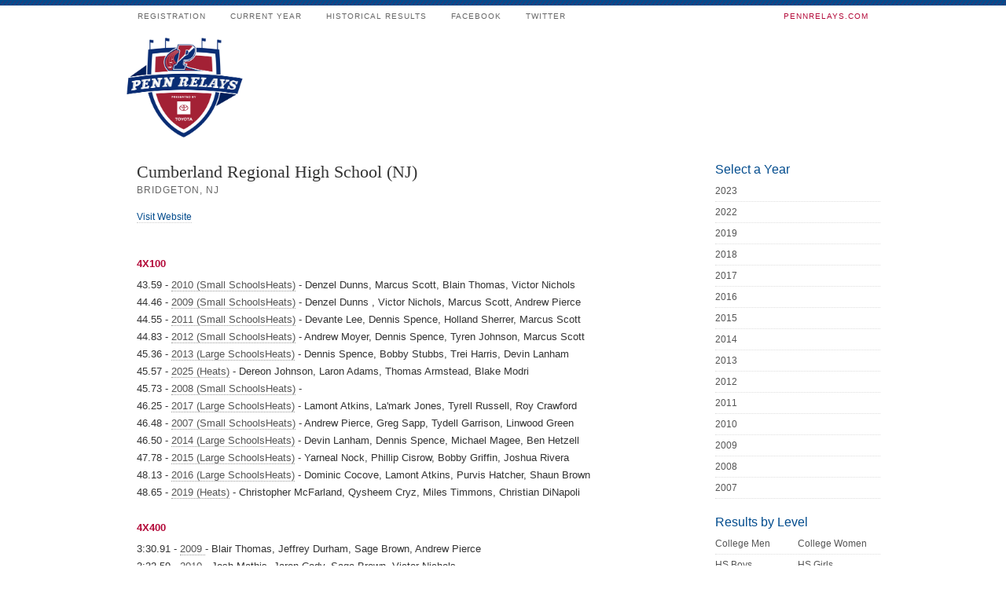

--- FILE ---
content_type: text/html; charset=utf-8
request_url: http://pennrelaysonline.com/History/team.aspx?s=268
body_size: 9596
content:
<!DOCTYPE html PUBLIC "-//W3C//DTD XHTML 1.0 Transitional//EN" "http://www.w3.org/TR/xhtml1/DTD/xhtml1-transitional.dtd">
<html xmlns="http://www.w3.org/1999/xhtml">
<head>
<meta http-equiv="Content-Type" content="text/html; charset=utf-8" />
<title>The Penn Relays - April 24-26, 2025</title>
<link rel="stylesheet" href="/css/style.css?cb=03042019A" type="text/css" media="screen" />
<link rel="shortcut icon" href="favicon.ico" />
<script>if (self !== top) { top.location = self.location;}</script>
<script src="https://ajax.aspnetcdn.com/ajax/jQuery/jquery-1.11.2.min.js"></script>

    <style>
        .athlete {font-size: .8em;}
        .athlete a {border-bottom:dotted 1px #999;}
    </style>

    
    
</head>
<body>
<form name="aspnetForm" method="post" action="./team.aspx?s=268" id="aspnetForm">
<div>
<input type="hidden" name="__EVENTTARGET" id="__EVENTTARGET" value="" />
<input type="hidden" name="__EVENTARGUMENT" id="__EVENTARGUMENT" value="" />
<input type="hidden" name="__VIEWSTATE" id="__VIEWSTATE" value="/[base64]/[base64]/////D2QFIWN0bDAwJG1pZGRsZUNvbnRlbnQkR29sZE1lZGFsaXN0cw88KwAOAwhmDGYNAv////8PZAUeY3RsMDAkbWlkZGxlQ29udGVudCRXYWxsT2ZGYW1lDzwrAA4DCGYMZg0C/////w9kBSdjdGwwMCRtaWRkbGVDb250ZW50JE91dHN0YW5kaW5nQXRobGV0ZXMPPCsADgMIZgxmDQL/////D2QFJmN0bDAwJG1pZGRsZUNvbnRlbnQkcmVsYXlDaGFtcGlvbnNoaXBzDzwrAA4DCGYMZg0C/////w9kf/7WTPUKw4sEUbu4Nj7ad6/K63PQ4C7PIrcVMNJ2xc0=" />
</div>

<script type="text/javascript">
//<![CDATA[
var theForm = document.forms['aspnetForm'];
if (!theForm) {
    theForm = document.aspnetForm;
}
function __doPostBack(eventTarget, eventArgument) {
    if (!theForm.onsubmit || (theForm.onsubmit() != false)) {
        theForm.__EVENTTARGET.value = eventTarget;
        theForm.__EVENTARGUMENT.value = eventArgument;
        theForm.submit();
    }
}
//]]>
</script>


<script src="/WebResource.axd?d=Rt8fCkOnT324a-3cQExqruuv3vhZC29cSNf8ljyId2tjzsotgJMiQwNckQ-Hkklh53vcSabc-bTDaSzsNcons8xo_J3NNwMH1sFobGQ7A8Y1&amp;t=638901526200000000" type="text/javascript"></script>


<script src="/ScriptResource.axd?d=3eSCo7hKEnpaLR9WHoSk-Kcw8a2I8G-aECCHFtMZSfaIlYlrdHgT4UTiDKswAdlbYRwS4tQF74ZWiR_yJtLEvupg06tPF3hofj-GVWLbCJ1dgzgZhC7mPE9SY6QS_C0Q3KUasIn58fcgk7l3zmr4BFbL4-ab3LncT5ixHSvmtk9k4TwPOQKcwOS6RXWFFjEh0&amp;t=345ad968" type="text/javascript"></script>
<script type="text/javascript">
//<![CDATA[
if (typeof(Sys) === 'undefined') throw new Error('ASP.NET Ajax client-side framework failed to load.');
//]]>
</script>

<script src="/ScriptResource.axd?d=[base64]&amp;t=345ad968" type="text/javascript"></script>
<div>

	<input type="hidden" name="__VIEWSTATEGENERATOR" id="__VIEWSTATEGENERATOR" value="251F5014" />
</div>
<script type="text/javascript">
//<![CDATA[
Sys.WebForms.PageRequestManager._initialize('ctl00$ScriptManager1', 'aspnetForm', [], [], [], 90, 'ctl00');
//]]>
</script>

<div id="container">
  <ul id="main-nav">
    <li><a href="https://pennrelaysonline.com//Registration/" title="Registration"><small>Registration</small></a></li>
    <li><a href="https://pennrelaysonline.com/Results/schedule.aspx" title="Schedule &amp; Results"><small>Current Year</small></a></li>
    <li><a href="https://pennrelaysonline.com/History/schedule.aspx?cy=2023" title="2023 Results"><small>Historical Results</small></a></li>
    <!--<li><a href="javascript:alert('Coming Soon')" title="Photos &amp; Videos from the Meet"><small>Multimedia</small></a></li>-->
    <li><a href="http://facebook.com/pennrelays" target="_blank" title="like pennrelays on facebook"><small>Facebook</small></a></li>
    <li><a href="http://twitter.com/pennrelays" target="_blank" title="follow thepennrelays on twitter"><small>Twitter</small></a></li>
    <li class="rss"><a href="https://pennrelays.com"  target="_blank" title="Home: pennrelays.com"><small style="color:#B30838!important;">pennrelays.com</small></a></li>
  </ul>
  <div><img src="../images/penn-relays-logo-2020.png" alt="Penn Relays Official Results" class="prlogo" /></div>
<div id="mainCol">
  
    <div id="school">
        
        <h2>
            <span id="ctl00_middleContent_schoolName">Cumberland Regional High School (NJ)</span></h2>
        <div id="schoolMeta">
            <div id="cityState">
                <span id="ctl00_middleContent_city">Bridgeton, NJ</span>
                
                </div>
                
            <div class="info">
                <span id="ctl00_middleContent_mensCoach"></span>
                <span id="ctl00_middleContent_womensCoach"></span>
                <a id="ctl00_middleContent_website" href="https://www.crhsd.org" target="_blank">Visit Website</a>
                
            </div>
            <div class="clear">
            </div>
        </div>
        
        
       
        
        
                <div id="schedule">
                    
                <h3>4x100</h3>
                <div class="athlete">43.59 - <a href="results.aspx?cy=2010&en=110">2010 (Small SchoolsHeats)</a> - Denzel Dunns, Marcus Scott, Blain Thomas, Victor Nichols</div>
            
                
                <div class="athlete">44.46 - <a href="results.aspx?cy=2009&en=108">2009 (Small SchoolsHeats)</a> - Denzel Dunns , Victor Nichols, Marcus Scott, Andrew Pierce</div>
            
                
                <div class="athlete">44.55 - <a href="results.aspx?cy=2011&en=326">2011 (Small SchoolsHeats)</a> - Devante Lee, Dennis Spence, Holland Sherrer, Marcus Scott</div>
            
                
                <div class="athlete">44.83 - <a href="results.aspx?cy=2012&en=326">2012 (Small SchoolsHeats)</a> - Andrew Moyer, Dennis Spence, Tyren Johnson, Marcus Scott</div>
            
                
                <div class="athlete">45.36 - <a href="results.aspx?cy=2013&en=327">2013 (Large SchoolsHeats)</a> - Dennis Spence, Bobby Stubbs, Trei Harris, Devin Lanham</div>
            
                
                <div class="athlete">45.57 - <a href="results.aspx?cy=2025&en=126">2025 (Heats)</a> - Dereon Johnson, Laron Adams, Thomas Armstead, Blake Modri</div>
            
                
                <div class="athlete">45.73 - <a href="results.aspx?cy=2008&en=106">2008 (Small SchoolsHeats)</a> - </div>
            
                
                <div class="athlete">46.25 - <a href="results.aspx?cy=2017&en=327">2017 (Large SchoolsHeats)</a> - Lamont Atkins, La'mark Jones, Tyrell Russell, Roy Crawford</div>
            
                
                <div class="athlete">46.48 - <a href="results.aspx?cy=2007&en=104">2007 (Small SchoolsHeats)</a> - Andrew Pierce, Greg Sapp, Tydell Garrison, Linwood Green</div>
            
                
                <div class="athlete">46.50 - <a href="results.aspx?cy=2014&en=327">2014 (Large SchoolsHeats)</a> - Devin Lanham, Dennis Spence, Michael Magee, Ben Hetzell</div>
            
                
                <div class="athlete">47.78 - <a href="results.aspx?cy=2015&en=327">2015 (Large SchoolsHeats)</a> - Yarneal Nock, Phillip Cisrow, Bobby Griffin, Joshua Rivera</div>
            
                
                <div class="athlete">48.13 - <a href="results.aspx?cy=2016&en=327">2016 (Large SchoolsHeats)</a> - Dominic Cocove, Lamont Atkins, Purvis Hatcher, Shaun Brown</div>
            
                
                <div class="athlete">48.65 - <a href="results.aspx?cy=2019&en=326">2019 (Heats)</a> - Christopher McFarland, Qysheem Cryz, Miles Timmons, Christian DiNapoli</div>
            
                <h3>4x400</h3>
                <div class="athlete">3:30.91 - <a href="results.aspx?cy=2009&en=179">2009 </a> - Blair Thomas, Jeffrey Durham, Sage Brown, Andrew Pierce</div>
            
                
                <div class="athlete">3:32.59 - <a href="results.aspx?cy=2010&en=195">2010 </a> - Josh Mathis, Jaron Cody, Sage Brown, Victor Nichols</div>
            
                
                <div class="athlete">3:34.17 - <a href="results.aspx?cy=2023&en=157">2023 </a> - Jayden Shaffer, Colton Del Collo, Ethan Turner, Darnell Cartwright</div>
            
                
                <div class="athlete">3:36.56 - <a href="results.aspx?cy=2011&en=418">2011 </a> - Holland Sherrer (51.76), Devante Lee (54.80), Dennis Spence (53.83), Josh Mathis (56.18)</div>
            
                
                <div class="athlete">3:36.98 - <a href="results.aspx?cy=2013&en=419">2013 </a> - Dennis Spence, Bobby Stubbs, Essai Pichataro, Bobby DiNovi</div>
            
                
                <div class="athlete">3:37.03 - <a href="results.aspx?cy=2007&en=178">2007 </a> -  Andrew Pierce, Joseph Baily, Tydell Garrison, Greg Sapp</div>
            
                
                <div class="athlete">3:41.90 - <a href="results.aspx?cy=2018&en=416">2018 </a> - Tyrell Russell (56.82), Damien Grooms (55.97), Miguel Vera (56.53), Langhston ThrBak (52.59)</div>
            
                
                <div class="athlete">3:45.25 - <a href="results.aspx?cy=2019&en=410">2019 </a> - Miguel Vera (57.48), Jermaine Kent (54.62), Galileo Wang (59.75), Damian Grooms (53.42)</div>
            
                
                <div class="athlete">3:45.26 - <a href="results.aspx?cy=2025&en=166">2025 </a> - Blake Modri, Kamal Branch, Justin Cornwall, Dereon Johnson</div>
            
                <h3>Javelin Throw</h3>
                <div class="athlete">49.04m (160-10) - <a href="results.aspx?cy=2008&en=292">2008 (Championship)</a> - Andrew Pierce</div>
            
                
                <div class="athlete">57.56m (188-10) - <a href="results.aspx?cy=2009&en=301">2009 (Championship)</a> - Andrew Pierce</div>
            
                <h3>4x100</h3>
                <div class="athlete">50.14 - <a href="results.aspx?cy=2016&en=107">2016 (Small SchoolsHeats)</a> - Martha Thorpe, Vashti Hannah, Raffa Byrd, Lindzey Mosley</div>
            
                
                <div class="athlete">51.56 - <a href="results.aspx?cy=2017&en=107">2017 (Small SchoolsHeats)</a> - Erica Burdsall, Martha Thorpe, Ja'Bria Rozier, Lindzey Mosley</div>
            
                
                <div class="athlete">52.15 - <a href="results.aspx?cy=2011&en=107">2011 (Small SchoolsHeats)</a> - LaShae Brown, KrisTiana McCowan, Khaliah Andfield, Destiny Price</div>
            
                
                <div class="athlete">52.39 - <a href="results.aspx?cy=2025&en=306">2025 (Heats)</a> - Jamera Willis, Kayla Burch, Ellie Bodine, Ny'lasija  Gay</div>
            
                
                <div class="athlete">52.91 - <a href="results.aspx?cy=2012&en=107">2012 (Small SchoolsHeats)</a> - Kristiana McCowan, Ashton Dawkins, Chezarae Jone, Erika Spencer</div>
            
                
                <div class="athlete">53.28 - <a href="results.aspx?cy=2015&en=107">2015 (Small SchoolsHeats)</a> - Martha Thorpe, Vashti Hannah, JaBria Rozier , Lindzey Mosley</div>
            
                
                <div class="athlete">54.44 - <a href="results.aspx?cy=2013&en=108">2013 (Large SchoolsHeats)</a> - Tania Mokienki, Kylyn Dawkins, Megan Maloney, Erika Spencer</div>
            
                
                <div class="athlete">54.54 - <a href="results.aspx?cy=2019&en=107">2019 (Heats)</a> - Danaija Mosley, Lacey Crawford, Tymira Doyle, Tori Higbee</div>
            
                
                <div class="athlete">57.48 - <a href="results.aspx?cy=2018&en=107">2018 (Heats)</a> - Ahnie Tapper, JaBria Rozier, Jade Williams, Tori Higbee</div>
            
                <h3>4x400</h3>
                <div class="athlete">4:16.70 - <a href="results.aspx?cy=2016&en=116">2016 </a> - Erica Burdsall, Vashti Hannah, Martha Thorpe, Yaffa Byrd</div>
            
                
                <div class="athlete">4:25.75 - <a href="results.aspx?cy=2013&en=123">2013 </a> - Mary Thorpe, Tania Mokienko, Shannon Maloney, Erika Spencer</div>
            
                
                <div class="athlete">4:28.08 - <a href="results.aspx?cy=2011&en=122">2011 </a> - Heather Roberts, Mary Thorpe, Shannon Maloney, Lauren Whelan</div>
            
                
                <div class="athlete">4:28.52 - <a href="results.aspx?cy=2018&en=118">2018 </a> - Abby Sherman (1:06.28), Giona Lorito (1:05.84), Trinitee Thompson-Pierce (1:08.96), Sara Loew (1:07.45)</div>
            
                
                <div class="athlete">4:28.76 - <a href="results.aspx?cy=2012&en=122">2012 </a> - Edenise Garcia, Mary Thorpe, Shannon Maloney, Corin Chick</div>
            
                
                <div class="athlete">4:29.59 - <a href="results.aspx?cy=2017&en=115">2017 </a> - Erica Burdsall, Martha Thorpe, Trinitee Thompson Pierce (2:08.50), Kaitlynn Hewitt (2:21.09)</div>
            
                <h3>Javelin Throw</h3>
                <div class="athlete">32.71m (107-3) - <a href="results.aspx?cy=2011&en=508">2011 (Championship)</a> - Abigail Freitag</div>
            
                </div>
            
        
    </div>

</div>
<div id="middleCol">
    <div class="middle_links">
      <h3>Select a Year</h3>
      <ul class="smallLink">
        <li><a href="https://pennrelaysonline.com/History/schedule.aspx?cy=2023" title="2023 Results">2023</a></li>
        <li><a href="https://pennrelaysonline.com/History/schedule.aspx?cy=2022" title="2022 Results">2022</a></li>
        <li><a href="https://pennrelaysonline.com/History/schedule.aspx?cy=2019" title="2019 Results">2019</a></li>
        <li><a href="https://pennrelaysonline.com/History/schedule.aspx?cy=2018" title="2018 Results">2018</a></li>
        <li><a href="https://pennrelaysonline.com/History/schedule.aspx?cy=2017" title="2017 Results">2017</a></li>
        <li><a href="https://pennrelaysonline.com/History/schedule.aspx?cy=2016" title="2016 Results">2016</a></li>
        <li><a href="https://pennrelaysonline.com/History/schedule.aspx?cy=2015" title="2015 Results">2015</a></li>
        <li><a href="https://pennrelaysonline.com/History/schedule.aspx?cy=2014" title="2014 Results">2014</a></li>
        <li><a href="https://pennrelaysonline.com/History/schedule.aspx?cy=2013" title="2013 Results">2013</a></li>
        <li><a href="https://pennrelaysonline.com/History/schedule.aspx?cy=2012" title="2012 Results">2012</a></li>
        <li><a href="https://pennrelaysonline.com/History/schedule.aspx?cy=2011" title="2011 Results">2011</a></li>
        <li><a href="https://pennrelaysonline.com/History/schedule.aspx?cy=2010" title="2010 Results">2010</a></li>
        <li><a href="https://pennrelaysonline.com/History/schedule.aspx?cy=2009" title="2009 Results">2009</a></li>
        <li><a href="https://pennrelaysonline.com/History/schedule.aspx?cy=2008" title="2008 Results">2008</a></li>
        <li><a href="https://pennrelaysonline.com/History/schedule.aspx?cy=2007" title="2007 Results">2007</a></li>
      </ul>
    </div>
    <div class="middle_links">
      <h3>Results by Level</h3>
      <ul class="smallLink">
        <li><a href="schedule.aspx?l=CM" class="midlink">College Men</a><a href="schedule.aspx?l=CW" class="midlink">College Women</a></li>
        <li><a href="schedule.aspx?l=HSB" class="midlink">HS Boys</a><a href="schedule.aspx?l=HSG">HS Girls</a></li>
        <li><a href="schedule.aspx?l=ODM" class="midlink">OD Men</a><a href="schedule.aspx?l=ODW">OD Women</a></li>
        <li><a href="schedule.aspx?l=MAS" class="midlink">Masters</a><a href="schedule.aspx?l=YE">Youth Events</a></li>
        <li><a href="schedule.aspx?l=SO" class="midlink">Special Olympics</a><a href="schedule.aspx?l=DIS" class="midlink">Disabled</a></li>
        <li><a href="schedule.aspx?l=CORP" class="midlink">Corporate</a><a href="schedule.aspx?l=JR" class="midlink">Juniors</a></li>
      </ul>
    </div>
    
    
  </div>
  <div id="pageFooter">
    <p>©  Penn Relays. Penn Relays and the Penn Relays logo design are registered trademarks of the Penn Relays. The team names and logos are registered trademarks of the teams indicated. All other Penn Relays-related trademarks are trademarks of the Penn Relays. Results, historical data, photos, video and content may be used only with permission of the Penn Relays. </p>
    <a href="http://karmarush.com" id="credit">site by karmarush</a> </div>
</div>
</form>

<!-- Google tag (gtag.js) -->
<script async src="https://www.googletagmanager.com/gtag/js?id=G-T6DNW7EEBD"></script>
<script>
    window.dataLayer = window.dataLayer || [];
    function gtag() { dataLayer.push(arguments); }
    gtag('js', new Date());

    gtag('config', 'G-T6DNW7EEBD');
</script>

</body>
</html>
